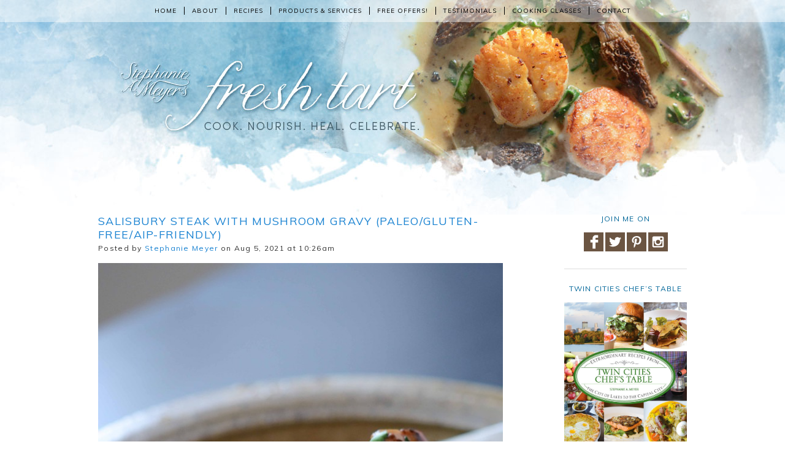

--- FILE ---
content_type: text/html; charset=UTF-8
request_url: https://freshtart.com/page/2
body_size: 12478
content:
<!DOCTYPE html>
<!--[if IE 6]>
<html id="ie6" lang="en-US">
<![endif]-->
<!--[if IE 7]>
<html id="ie7" lang="en-US">
<![endif]-->
<!--[if IE 8]>
<html id="ie8" lang="en-US">
<![endif]-->
<!--[if !(IE 6) | !(IE 7) | !(IE 8)  ]><!-->
<html lang="en-US">
<!--<![endif]-->
<head>
<meta charset="UTF-8" />
<meta name="viewport" content="width=device-width" />

<link rel="icon" href="/favicon.ico" />
<link rel="profile" href="http://gmpg.org/xfn/11" />
<link rel="pingback" href="https://freshtart.com/xmlrpc.php" />
<!--[if lt IE 9]>
<script src="https://freshtart.com/wp-content/themes/freshtart_2013/js/html5.js" type="text/javascript"></script>
<![endif]-->
<meta name='robots' content='index, follow, max-image-preview:large, max-snippet:-1, max-video-preview:-1' />

	<!-- This site is optimized with the Yoast SEO plugin v19.13 - https://yoast.com/wordpress/plugins/seo/ -->
	<title>Fresh Tart by Stephanie Meyer | Page 2 of 123 |</title>
	<link rel="canonical" href="https://freshtart.com/page/2" />
	<link rel="prev" href="https://freshtart.com/" />
	<link rel="next" href="https://freshtart.com/page/3" />
	<meta property="og:locale" content="en_US" />
	<meta property="og:type" content="website" />
	<meta property="og:title" content="Fresh Tart by Stephanie Meyer" />
	<meta property="og:url" content="https://freshtart.com/" />
	<meta property="og:site_name" content="Fresh Tart by Stephanie Meyer" />
	<script type="application/ld+json" class="yoast-schema-graph">{"@context":"https://schema.org","@graph":[{"@type":"CollectionPage","@id":"https://freshtart.com/","url":"https://freshtart.com/page/2","name":"Fresh Tart by Stephanie Meyer | Page 2 of 123 |","isPartOf":{"@id":"https://freshtart.com/#website"},"about":{"@id":"https://freshtart.com/#/schema/person/391ba8aed007e7d32c11107cfd7e397c"},"breadcrumb":{"@id":"https://freshtart.com/page/2#breadcrumb"},"inLanguage":"en-US"},{"@type":"BreadcrumbList","@id":"https://freshtart.com/page/2#breadcrumb","itemListElement":[{"@type":"ListItem","position":1,"name":"Home"}]},{"@type":"WebSite","@id":"https://freshtart.com/#website","url":"https://freshtart.com/","name":"Fresh Tart by Stephanie Meyer","description":"","publisher":{"@id":"https://freshtart.com/#/schema/person/391ba8aed007e7d32c11107cfd7e397c"},"potentialAction":[{"@type":"SearchAction","target":{"@type":"EntryPoint","urlTemplate":"https://freshtart.com/?s={search_term_string}"},"query-input":"required name=search_term_string"}],"inLanguage":"en-US"},{"@type":["Person","Organization"],"@id":"https://freshtart.com/#/schema/person/391ba8aed007e7d32c11107cfd7e397c","name":"Stephanie Meyer","image":{"@type":"ImageObject","inLanguage":"en-US","@id":"https://freshtart.com/#/schema/person/image/","url":"https://freshtart.com/wp-content/uploads/Stephanie_Meyer_2019_0024.jpg","contentUrl":"https://freshtart.com/wp-content/uploads/Stephanie_Meyer_2019_0024.jpg","width":427,"height":640,"caption":"Stephanie Meyer"},"logo":{"@id":"https://freshtart.com/#/schema/person/image/"},"sameAs":["https://www.freshtart.com/about"]}]}</script>
	<!-- / Yoast SEO plugin. -->


<link rel='dns-prefetch' href='//assets.pinterest.com' />
<link rel='dns-prefetch' href='//www.googletagmanager.com' />
<link rel='dns-prefetch' href='//pagead2.googlesyndication.com' />
<link rel="alternate" type="application/rss+xml" title="Fresh Tart by Stephanie Meyer &raquo; Feed" href="https://freshtart.com/feed" />
<link rel="alternate" type="application/rss+xml" title="Fresh Tart by Stephanie Meyer &raquo; Comments Feed" href="https://freshtart.com/comments/feed" />
<script type="text/javascript">
window._wpemojiSettings = {"baseUrl":"https:\/\/s.w.org\/images\/core\/emoji\/14.0.0\/72x72\/","ext":".png","svgUrl":"https:\/\/s.w.org\/images\/core\/emoji\/14.0.0\/svg\/","svgExt":".svg","source":{"concatemoji":"https:\/\/freshtart.com\/wp-includes\/js\/wp-emoji-release.min.js?ver=6.1.9"}};
/*! This file is auto-generated */
!function(e,a,t){var n,r,o,i=a.createElement("canvas"),p=i.getContext&&i.getContext("2d");function s(e,t){var a=String.fromCharCode,e=(p.clearRect(0,0,i.width,i.height),p.fillText(a.apply(this,e),0,0),i.toDataURL());return p.clearRect(0,0,i.width,i.height),p.fillText(a.apply(this,t),0,0),e===i.toDataURL()}function c(e){var t=a.createElement("script");t.src=e,t.defer=t.type="text/javascript",a.getElementsByTagName("head")[0].appendChild(t)}for(o=Array("flag","emoji"),t.supports={everything:!0,everythingExceptFlag:!0},r=0;r<o.length;r++)t.supports[o[r]]=function(e){if(p&&p.fillText)switch(p.textBaseline="top",p.font="600 32px Arial",e){case"flag":return s([127987,65039,8205,9895,65039],[127987,65039,8203,9895,65039])?!1:!s([55356,56826,55356,56819],[55356,56826,8203,55356,56819])&&!s([55356,57332,56128,56423,56128,56418,56128,56421,56128,56430,56128,56423,56128,56447],[55356,57332,8203,56128,56423,8203,56128,56418,8203,56128,56421,8203,56128,56430,8203,56128,56423,8203,56128,56447]);case"emoji":return!s([129777,127995,8205,129778,127999],[129777,127995,8203,129778,127999])}return!1}(o[r]),t.supports.everything=t.supports.everything&&t.supports[o[r]],"flag"!==o[r]&&(t.supports.everythingExceptFlag=t.supports.everythingExceptFlag&&t.supports[o[r]]);t.supports.everythingExceptFlag=t.supports.everythingExceptFlag&&!t.supports.flag,t.DOMReady=!1,t.readyCallback=function(){t.DOMReady=!0},t.supports.everything||(n=function(){t.readyCallback()},a.addEventListener?(a.addEventListener("DOMContentLoaded",n,!1),e.addEventListener("load",n,!1)):(e.attachEvent("onload",n),a.attachEvent("onreadystatechange",function(){"complete"===a.readyState&&t.readyCallback()})),(e=t.source||{}).concatemoji?c(e.concatemoji):e.wpemoji&&e.twemoji&&(c(e.twemoji),c(e.wpemoji)))}(window,document,window._wpemojiSettings);
</script>
<style type="text/css">
img.wp-smiley,
img.emoji {
	display: inline !important;
	border: none !important;
	box-shadow: none !important;
	height: 1em !important;
	width: 1em !important;
	margin: 0 0.07em !important;
	vertical-align: -0.1em !important;
	background: none !important;
	padding: 0 !important;
}
</style>
	<link rel='stylesheet' id='wp-block-library-css' href='https://freshtart.com/wp-includes/css/dist/block-library/style.min.css?ver=6.1.9' type='text/css' media='all' />
<link rel='stylesheet' id='convertkit-broadcasts-css' href='https://freshtart.com/wp-content/plugins/convertkit/resources/frontend/css/broadcasts.css?ver=2.4.6' type='text/css' media='all' />
<link rel='stylesheet' id='convertkit-button-css' href='https://freshtart.com/wp-content/plugins/convertkit/resources/frontend/css/button.css?ver=2.4.6' type='text/css' media='all' />
<link rel='stylesheet' id='convertkit-form-css' href='https://freshtart.com/wp-content/plugins/convertkit/resources/frontend/css/form.css?ver=2.4.6' type='text/css' media='all' />
<link rel='stylesheet' id='classic-theme-styles-css' href='https://freshtart.com/wp-includes/css/classic-themes.min.css?ver=1' type='text/css' media='all' />
<style id='global-styles-inline-css' type='text/css'>
body{--wp--preset--color--black: #000000;--wp--preset--color--cyan-bluish-gray: #abb8c3;--wp--preset--color--white: #ffffff;--wp--preset--color--pale-pink: #f78da7;--wp--preset--color--vivid-red: #cf2e2e;--wp--preset--color--luminous-vivid-orange: #ff6900;--wp--preset--color--luminous-vivid-amber: #fcb900;--wp--preset--color--light-green-cyan: #7bdcb5;--wp--preset--color--vivid-green-cyan: #00d084;--wp--preset--color--pale-cyan-blue: #8ed1fc;--wp--preset--color--vivid-cyan-blue: #0693e3;--wp--preset--color--vivid-purple: #9b51e0;--wp--preset--gradient--vivid-cyan-blue-to-vivid-purple: linear-gradient(135deg,rgba(6,147,227,1) 0%,rgb(155,81,224) 100%);--wp--preset--gradient--light-green-cyan-to-vivid-green-cyan: linear-gradient(135deg,rgb(122,220,180) 0%,rgb(0,208,130) 100%);--wp--preset--gradient--luminous-vivid-amber-to-luminous-vivid-orange: linear-gradient(135deg,rgba(252,185,0,1) 0%,rgba(255,105,0,1) 100%);--wp--preset--gradient--luminous-vivid-orange-to-vivid-red: linear-gradient(135deg,rgba(255,105,0,1) 0%,rgb(207,46,46) 100%);--wp--preset--gradient--very-light-gray-to-cyan-bluish-gray: linear-gradient(135deg,rgb(238,238,238) 0%,rgb(169,184,195) 100%);--wp--preset--gradient--cool-to-warm-spectrum: linear-gradient(135deg,rgb(74,234,220) 0%,rgb(151,120,209) 20%,rgb(207,42,186) 40%,rgb(238,44,130) 60%,rgb(251,105,98) 80%,rgb(254,248,76) 100%);--wp--preset--gradient--blush-light-purple: linear-gradient(135deg,rgb(255,206,236) 0%,rgb(152,150,240) 100%);--wp--preset--gradient--blush-bordeaux: linear-gradient(135deg,rgb(254,205,165) 0%,rgb(254,45,45) 50%,rgb(107,0,62) 100%);--wp--preset--gradient--luminous-dusk: linear-gradient(135deg,rgb(255,203,112) 0%,rgb(199,81,192) 50%,rgb(65,88,208) 100%);--wp--preset--gradient--pale-ocean: linear-gradient(135deg,rgb(255,245,203) 0%,rgb(182,227,212) 50%,rgb(51,167,181) 100%);--wp--preset--gradient--electric-grass: linear-gradient(135deg,rgb(202,248,128) 0%,rgb(113,206,126) 100%);--wp--preset--gradient--midnight: linear-gradient(135deg,rgb(2,3,129) 0%,rgb(40,116,252) 100%);--wp--preset--duotone--dark-grayscale: url('#wp-duotone-dark-grayscale');--wp--preset--duotone--grayscale: url('#wp-duotone-grayscale');--wp--preset--duotone--purple-yellow: url('#wp-duotone-purple-yellow');--wp--preset--duotone--blue-red: url('#wp-duotone-blue-red');--wp--preset--duotone--midnight: url('#wp-duotone-midnight');--wp--preset--duotone--magenta-yellow: url('#wp-duotone-magenta-yellow');--wp--preset--duotone--purple-green: url('#wp-duotone-purple-green');--wp--preset--duotone--blue-orange: url('#wp-duotone-blue-orange');--wp--preset--font-size--small: 13px;--wp--preset--font-size--medium: 20px;--wp--preset--font-size--large: 36px;--wp--preset--font-size--x-large: 42px;--wp--preset--spacing--20: 0.44rem;--wp--preset--spacing--30: 0.67rem;--wp--preset--spacing--40: 1rem;--wp--preset--spacing--50: 1.5rem;--wp--preset--spacing--60: 2.25rem;--wp--preset--spacing--70: 3.38rem;--wp--preset--spacing--80: 5.06rem;}:where(.is-layout-flex){gap: 0.5em;}body .is-layout-flow > .alignleft{float: left;margin-inline-start: 0;margin-inline-end: 2em;}body .is-layout-flow > .alignright{float: right;margin-inline-start: 2em;margin-inline-end: 0;}body .is-layout-flow > .aligncenter{margin-left: auto !important;margin-right: auto !important;}body .is-layout-constrained > .alignleft{float: left;margin-inline-start: 0;margin-inline-end: 2em;}body .is-layout-constrained > .alignright{float: right;margin-inline-start: 2em;margin-inline-end: 0;}body .is-layout-constrained > .aligncenter{margin-left: auto !important;margin-right: auto !important;}body .is-layout-constrained > :where(:not(.alignleft):not(.alignright):not(.alignfull)){max-width: var(--wp--style--global--content-size);margin-left: auto !important;margin-right: auto !important;}body .is-layout-constrained > .alignwide{max-width: var(--wp--style--global--wide-size);}body .is-layout-flex{display: flex;}body .is-layout-flex{flex-wrap: wrap;align-items: center;}body .is-layout-flex > *{margin: 0;}:where(.wp-block-columns.is-layout-flex){gap: 2em;}.has-black-color{color: var(--wp--preset--color--black) !important;}.has-cyan-bluish-gray-color{color: var(--wp--preset--color--cyan-bluish-gray) !important;}.has-white-color{color: var(--wp--preset--color--white) !important;}.has-pale-pink-color{color: var(--wp--preset--color--pale-pink) !important;}.has-vivid-red-color{color: var(--wp--preset--color--vivid-red) !important;}.has-luminous-vivid-orange-color{color: var(--wp--preset--color--luminous-vivid-orange) !important;}.has-luminous-vivid-amber-color{color: var(--wp--preset--color--luminous-vivid-amber) !important;}.has-light-green-cyan-color{color: var(--wp--preset--color--light-green-cyan) !important;}.has-vivid-green-cyan-color{color: var(--wp--preset--color--vivid-green-cyan) !important;}.has-pale-cyan-blue-color{color: var(--wp--preset--color--pale-cyan-blue) !important;}.has-vivid-cyan-blue-color{color: var(--wp--preset--color--vivid-cyan-blue) !important;}.has-vivid-purple-color{color: var(--wp--preset--color--vivid-purple) !important;}.has-black-background-color{background-color: var(--wp--preset--color--black) !important;}.has-cyan-bluish-gray-background-color{background-color: var(--wp--preset--color--cyan-bluish-gray) !important;}.has-white-background-color{background-color: var(--wp--preset--color--white) !important;}.has-pale-pink-background-color{background-color: var(--wp--preset--color--pale-pink) !important;}.has-vivid-red-background-color{background-color: var(--wp--preset--color--vivid-red) !important;}.has-luminous-vivid-orange-background-color{background-color: var(--wp--preset--color--luminous-vivid-orange) !important;}.has-luminous-vivid-amber-background-color{background-color: var(--wp--preset--color--luminous-vivid-amber) !important;}.has-light-green-cyan-background-color{background-color: var(--wp--preset--color--light-green-cyan) !important;}.has-vivid-green-cyan-background-color{background-color: var(--wp--preset--color--vivid-green-cyan) !important;}.has-pale-cyan-blue-background-color{background-color: var(--wp--preset--color--pale-cyan-blue) !important;}.has-vivid-cyan-blue-background-color{background-color: var(--wp--preset--color--vivid-cyan-blue) !important;}.has-vivid-purple-background-color{background-color: var(--wp--preset--color--vivid-purple) !important;}.has-black-border-color{border-color: var(--wp--preset--color--black) !important;}.has-cyan-bluish-gray-border-color{border-color: var(--wp--preset--color--cyan-bluish-gray) !important;}.has-white-border-color{border-color: var(--wp--preset--color--white) !important;}.has-pale-pink-border-color{border-color: var(--wp--preset--color--pale-pink) !important;}.has-vivid-red-border-color{border-color: var(--wp--preset--color--vivid-red) !important;}.has-luminous-vivid-orange-border-color{border-color: var(--wp--preset--color--luminous-vivid-orange) !important;}.has-luminous-vivid-amber-border-color{border-color: var(--wp--preset--color--luminous-vivid-amber) !important;}.has-light-green-cyan-border-color{border-color: var(--wp--preset--color--light-green-cyan) !important;}.has-vivid-green-cyan-border-color{border-color: var(--wp--preset--color--vivid-green-cyan) !important;}.has-pale-cyan-blue-border-color{border-color: var(--wp--preset--color--pale-cyan-blue) !important;}.has-vivid-cyan-blue-border-color{border-color: var(--wp--preset--color--vivid-cyan-blue) !important;}.has-vivid-purple-border-color{border-color: var(--wp--preset--color--vivid-purple) !important;}.has-vivid-cyan-blue-to-vivid-purple-gradient-background{background: var(--wp--preset--gradient--vivid-cyan-blue-to-vivid-purple) !important;}.has-light-green-cyan-to-vivid-green-cyan-gradient-background{background: var(--wp--preset--gradient--light-green-cyan-to-vivid-green-cyan) !important;}.has-luminous-vivid-amber-to-luminous-vivid-orange-gradient-background{background: var(--wp--preset--gradient--luminous-vivid-amber-to-luminous-vivid-orange) !important;}.has-luminous-vivid-orange-to-vivid-red-gradient-background{background: var(--wp--preset--gradient--luminous-vivid-orange-to-vivid-red) !important;}.has-very-light-gray-to-cyan-bluish-gray-gradient-background{background: var(--wp--preset--gradient--very-light-gray-to-cyan-bluish-gray) !important;}.has-cool-to-warm-spectrum-gradient-background{background: var(--wp--preset--gradient--cool-to-warm-spectrum) !important;}.has-blush-light-purple-gradient-background{background: var(--wp--preset--gradient--blush-light-purple) !important;}.has-blush-bordeaux-gradient-background{background: var(--wp--preset--gradient--blush-bordeaux) !important;}.has-luminous-dusk-gradient-background{background: var(--wp--preset--gradient--luminous-dusk) !important;}.has-pale-ocean-gradient-background{background: var(--wp--preset--gradient--pale-ocean) !important;}.has-electric-grass-gradient-background{background: var(--wp--preset--gradient--electric-grass) !important;}.has-midnight-gradient-background{background: var(--wp--preset--gradient--midnight) !important;}.has-small-font-size{font-size: var(--wp--preset--font-size--small) !important;}.has-medium-font-size{font-size: var(--wp--preset--font-size--medium) !important;}.has-large-font-size{font-size: var(--wp--preset--font-size--large) !important;}.has-x-large-font-size{font-size: var(--wp--preset--font-size--x-large) !important;}
.wp-block-navigation a:where(:not(.wp-element-button)){color: inherit;}
:where(.wp-block-columns.is-layout-flex){gap: 2em;}
.wp-block-pullquote{font-size: 1.5em;line-height: 1.6;}
</style>
<link rel='stylesheet' id='cptch_stylesheet-css' href='https://freshtart.com/wp-content/plugins/captcha/css/front_end_style.css?ver=4.2.9' type='text/css' media='all' />
<link rel='stylesheet' id='dashicons-css' href='https://freshtart.com/wp-includes/css/dashicons.min.css?ver=6.1.9' type='text/css' media='all' />
<link rel='stylesheet' id='cptch_desktop_style-css' href='https://freshtart.com/wp-content/plugins/captcha/css/desktop_style.css?ver=4.2.9' type='text/css' media='all' />
<link rel='stylesheet' id='google-fonts-css' href='https://fonts.googleapis.com/css?family=Muli&#038;ver=6.1.9' type='text/css' media='all' />
<link rel='stylesheet' id='n9m-style-css' href='https://freshtart.com/wp-content/themes/freshtart_2013/style.css?ver=6.1.9' type='text/css' media='all' />
<link rel='stylesheet' id='n9m-style-print-css' href='https://freshtart.com/wp-content/themes/freshtart_2013/print.css?ver=6.1.9' type='text/css' media='print' />
<script type='text/javascript' src='https://freshtart.com/wp-includes/js/jquery/jquery.min.js?ver=3.6.1' id='jquery-core-js'></script>
<script type='text/javascript' src='https://freshtart.com/wp-includes/js/jquery/jquery-migrate.min.js?ver=3.3.2' id='jquery-migrate-js'></script>
<script type='text/javascript' src='//assets.pinterest.com/js/pinit.js?ver=6.1.9' id='pinterest-js'></script>
<script type='text/javascript' src='https://freshtart.com/wp-content/themes/freshtart_2013/js/scripts.js?ver=6.1.9' id='n9m-scripts-js'></script>

<!-- Google tag (gtag.js) snippet added by Site Kit -->
<!-- Google Analytics snippet added by Site Kit -->
<script type='text/javascript' src='https://www.googletagmanager.com/gtag/js?id=GT-TXX6LLZ' id='google_gtagjs-js' async></script>
<script type='text/javascript' id='google_gtagjs-js-after'>
window.dataLayer = window.dataLayer || [];function gtag(){dataLayer.push(arguments);}
gtag("set","linker",{"domains":["freshtart.com"]});
gtag("js", new Date());
gtag("set", "developer_id.dZTNiMT", true);
gtag("config", "GT-TXX6LLZ");
</script>
<link rel="https://api.w.org/" href="https://freshtart.com/wp-json/" /><link rel="EditURI" type="application/rsd+xml" title="RSD" href="https://freshtart.com/xmlrpc.php?rsd" />
<link rel="wlwmanifest" type="application/wlwmanifest+xml" href="https://freshtart.com/wp-includes/wlwmanifest.xml" />
<meta name="generator" content="WordPress 6.1.9" />
<meta name="generator" content="Site Kit by Google 1.170.0" />
<!-- Google AdSense meta tags added by Site Kit -->
<meta name="google-adsense-platform-account" content="ca-host-pub-2644536267352236">
<meta name="google-adsense-platform-domain" content="sitekit.withgoogle.com">
<!-- End Google AdSense meta tags added by Site Kit -->
<style type="text/css" id="custom-background-css">
body.custom-background { background-image: url("https://freshtart.com/wp-content/uploads/2014/07/headerscallops.jpg"); background-position: center top; background-size: auto; background-repeat: no-repeat; background-attachment: scroll; }
</style>
	
<!-- Google AdSense snippet added by Site Kit -->
<script async="async" src="https://pagead2.googlesyndication.com/pagead/js/adsbygoogle.js?client=ca-pub-2329594999753517&amp;host=ca-host-pub-2644536267352236" crossorigin="anonymous" type="text/javascript"></script>

<!-- End Google AdSense snippet added by Site Kit -->
		<style type="text/css" id="wp-custom-css">
			/*
You can add your own CSS here.

Click the help icon above to learn more.
*/

.imgctr {
margin-left: auto;
margin-right: auto;
display: block;
}		</style>
		</head>
<body class="home blog paged custom-background paged-2" name="top" id="top">
<div id="fb-root"></div>
<script>(function(d, s, id) {
  var js, fjs = d.getElementsByTagName(s)[0];
  if (d.getElementById(id)) return;
  js = d.createElement(s); js.id = id;
  js.src = "//connect.facebook.net/en_US/all.js#xfbml=1&appId=256434329274";
  fjs.parentNode.insertBefore(js, fjs);
}(document, 'script', 'facebook-jssdk'));</script>
<div class="clearfix" id="topnav-wrapper">
	<div class="wrapper">
    		<div class="clearfix" id="topnav">
			<span id="topnav-toggle"><a href="#" id="topnav-toggle-a">Menu &#8801;</a></span>
        		<div class="menu-top-menu-container"><ul id="menu-top-menu" class="menu"><li id="menu-item-6" class="menu-item menu-item-type-custom menu-item-object-custom current-menu-item menu-item-home menu-item-6"><a href="https://freshtart.com/">Home</a></li>
<li id="menu-item-7" class="menu-item menu-item-type-post_type menu-item-object-page menu-item-7"><a href="https://freshtart.com/about">About</a></li>
<li id="menu-item-30512524" class="menu-item menu-item-type-post_type menu-item-object-page menu-item-30512524"><a href="https://freshtart.com/recipes">Recipes</a></li>
<li id="menu-item-55" class="menu-item menu-item-type-custom menu-item-object-custom menu-item-55"><a target="_blank" rel="noopener" href="https://freshtart.com/info">Products &#038; Services</a></li>
<li id="menu-item-56" class="menu-item menu-item-type-custom menu-item-object-custom menu-item-56"><a target="_blank" rel="noopener" href="https://freshtart.com/services">Free Offers!</a></li>
<li id="menu-item-59" class="menu-item menu-item-type-custom menu-item-object-custom menu-item-59"><a target="_blank" rel="noopener" href="https://projectvibrancymeals.com/affiliate">Testimonials</a></li>
<li id="menu-item-58" class="menu-item menu-item-type-custom menu-item-object-custom menu-item-58"><a target="_blank" rel="noopener" href="https://freshtart.com/cooking-classes">Cooking Classes</a></li>
<li id="menu-item-30510343" class="menu-item menu-item-type-post_type menu-item-object-page menu-item-30510343"><a href="https://freshtart.com/contact">Contact</a></li>
</ul></div>    		</div>
	</div>
</div>
<div class="wrapper">
    <div class="clearfix" id="header-tag"><h2></h2></div>
    <div class="clearfix" id="main">    <div id="page-left">
                            <div class="post content">
                <h1 class="post-title"><a href="https://freshtart.com/blog/salisbury-steak-with-mushroom-gravy/30509448" title="Salisbury Steak with Mushroom Gravy (Paleo/Gluten-Free/AIP-Friendly)">Salisbury Steak with Mushroom Gravy (Paleo/Gluten-Free/AIP-Friendly)</a></h1>
                <div class="archive-meta-header">Posted by <a href="https://freshtart.com" title="Stephanie Meyer">Stephanie Meyer</a> on Aug 5, 2021 at 10:26am</div>
									<a href="https://freshtart.com/blog/salisbury-steak-with-mushroom-gravy/30509448"><img width="678" height="1024" src="https://freshtart.com/wp-content/uploads/2013/11/salisburysteakVstraighton-678x1024.jpg" class="attachment-large size-large wp-post-image" alt="" decoding="async" srcset="https://freshtart.com/wp-content/uploads/2013/11/salisburysteakVstraighton-678x1024.jpg 678w, https://freshtart.com/wp-content/uploads/2013/11/salisburysteakVstraighton-198x300.jpg 198w" sizes="(max-width: 678px) 100vw, 678px" /></a>
				                <p>You know the blank you draw at mealtimes, wondering WTH to eat? It happens to all of us. The most-proven, most-beneficial path I can offer is to start with protein and let the rest fall into place. Why protein? Because we need adequate protein for survival (to repair and generate new cells, keep skin youthful&#8230;</p>
<p><a class="read-more" href="https://freshtart.com/blog/salisbury-steak-with-mushroom-gravy/30509448">Continue reading &raquo;</a></p>
				                <div class="archive-meta-footer">
                    Tagged with: <a href="https://freshtart.com/tag/beef" rel="tag">beef</a>, <a href="https://freshtart.com/tag/bone-broth" rel="tag">bone broth</a>, <a href="https://freshtart.com/tag/comfort" rel="tag">comfort</a>, <a href="https://freshtart.com/tag/deep-nutrition" rel="tag">deep nutrition</a>, <a href="https://freshtart.com/tag/entreesmain-dishes" rel="tag">entrees/main dishes</a>, <a href="https://freshtart.com/tag/meats" rel="tag">meats</a>, <a href="https://freshtart.com/tag/mushrooms" rel="tag">mushrooms</a>, <a href="https://freshtart.com/tag/nut-free" rel="tag">nut-free</a>, <a href="https://freshtart.com/tag/one-pan" rel="tag">one-pan</a>, <a href="https://freshtart.com/tag/xcel-energy" rel="tag">Xcel Energy</a>, <a href="https://freshtart.com/tag/xelab" rel="tag">XElab</a><br />					<a href="https://freshtart.com/blog/salisbury-steak-with-mushroom-gravy/30509448#comments"><fb:comments-count href=https://freshtart.com/blog/salisbury-steak-with-mushroom-gravy/30509448></fb:comments-count> Comments</a>                </div>
            </div>
                    <div class="post content">
                <h1 class="post-title"><a href="https://freshtart.com/blog/easy-gluten-free-pizza-indoor-outdoor-ovens/30514617" title="Easy Gluten-Free Pizza for Indoor or Outdoor Ovens">Easy Gluten-Free Pizza for Indoor or Outdoor Ovens</a></h1>
                <div class="archive-meta-header">Posted by <a href="https://freshtart.com" title="Stephanie Meyer">Stephanie Meyer</a> on Aug 2, 2021 at 6:49pm</div>
									<a href="https://freshtart.com/blog/easy-gluten-free-pizza-indoor-outdoor-ovens/30514617"><img width="768" height="1024" src="https://freshtart.com/wp-content/uploads/Pizza-11-1-768x1024.jpg" class="attachment-large size-large wp-post-image" alt="" decoding="async" loading="lazy" srcset="https://freshtart.com/wp-content/uploads/Pizza-11-1-768x1024.jpg 768w, https://freshtart.com/wp-content/uploads/Pizza-11-1-375x500.jpg 375w, https://freshtart.com/wp-content/uploads/Pizza-11-1-640x853.jpg 640w, https://freshtart.com/wp-content/uploads/Pizza-11-1-e1627763552687.jpg 700w" sizes="(max-width: 768px) 100vw, 768px" /></a>
				                <p>We are a thin crust pizza family which has made it pretty easy for me to keep everyone happy with gluten-free pizzas. Especially since 1) I spent this fall and winter playing with a fast, fool-proof pizza crust, and 2) we got a small pizza oven in anticipation of a deck expansion and hard-wired propane&#8230;</p>
<p><a class="read-more" href="https://freshtart.com/blog/easy-gluten-free-pizza-indoor-outdoor-ovens/30514617">Continue reading &raquo;</a></p>
				                <div class="archive-meta-footer">
                    Tagged with: <a href="https://freshtart.com/tag/appetizers" rel="tag">appetizers</a>, <a href="https://freshtart.com/tag/egg-free" rel="tag">egg-free</a>, <a href="https://freshtart.com/tag/entertainingholidays" rel="tag">entertaining/holidays</a>, <a href="https://freshtart.com/tag/entreesmain-dishes" rel="tag">entrees/main dishes</a>, <a href="https://freshtart.com/tag/gluten-free" rel="tag">gluten-free</a>, <a href="https://freshtart.com/tag/meatless" rel="tag">meatless</a>, <a href="https://freshtart.com/tag/vegetarian" rel="tag">vegetarian</a><br />					<a href="https://freshtart.com/blog/easy-gluten-free-pizza-indoor-outdoor-ovens/30514617#comments"><fb:comments-count href=https://freshtart.com/blog/easy-gluten-free-pizza-indoor-outdoor-ovens/30514617></fb:comments-count> Comments</a>                </div>
            </div>
                    <div class="post content">
                <h1 class="post-title"><a href="https://freshtart.com/blog/blueberry-kuchen-kingsfield-market-berry-bake-off-critics-choice-winner/30511786" title="Blueberry Kuchen &#8211; Kingsfield Market Berry Bake-Off Critics&#8217; Choice Winner!">Blueberry Kuchen &#8211; Kingsfield Market Berry Bake-Off Critics&#8217; Choice Winner!</a></h1>
                <div class="archive-meta-header">Posted by <a href="https://freshtart.com" title="Stephanie Meyer">Stephanie Meyer</a> on Jul 25, 2021 at 7:59pm</div>
									<a href="https://freshtart.com/blog/blueberry-kuchen-kingsfield-market-berry-bake-off-critics-choice-winner/30511786"><img width="762" height="1024" src="https://freshtart.com/wp-content/uploads/Blueberry-Kuchen-2-762x1024.jpg" class="attachment-large size-large wp-post-image" alt="" decoding="async" loading="lazy" srcset="https://freshtart.com/wp-content/uploads/Blueberry-Kuchen-2-762x1024.jpg 762w, https://freshtart.com/wp-content/uploads/Blueberry-Kuchen-2-372x500.jpg 372w, https://freshtart.com/wp-content/uploads/Blueberry-Kuchen-2-768x1032.jpg 768w, https://freshtart.com/wp-content/uploads/Blueberry-Kuchen-2-640x860.jpg 640w, https://freshtart.com/wp-content/uploads/Blueberry-Kuchen-2-e1627323152775.jpg 700w" sizes="(max-width: 762px) 100vw, 762px" /></a>
				                <p>I&#8217;m pulling this recipe up from the archives because it&#8217;s so incredibly easy and delicious. I&#8217;ve made it multiple times over the last 11 years (11 years!) and no matter who I serve it to, they ask for the recipe. This past week, I made it using Bob&#8217;s Red Mill 1-to-1 all-purpose, gluten-free flour. I&#8230;</p>
<p><a class="read-more" href="https://freshtart.com/blog/blueberry-kuchen-kingsfield-market-berry-bake-off-critics-choice-winner/30511786">Continue reading &raquo;</a></p>
				                <div class="archive-meta-footer">
                    Tagged with: <a href="https://freshtart.com/tag/desserts" rel="tag">desserts</a>, <a href="https://freshtart.com/tag/egg-free" rel="tag">egg-free</a>, <a href="https://freshtart.com/tag/fruits" rel="tag">fruits</a>, <a href="https://freshtart.com/tag/nut-free" rel="tag">nut-free</a><br />					<a href="https://freshtart.com/blog/blueberry-kuchen-kingsfield-market-berry-bake-off-critics-choice-winner/30511786#comments"><fb:comments-count href=https://freshtart.com/blog/blueberry-kuchen-kingsfield-market-berry-bake-off-critics-choice-winner/30511786></fb:comments-count> Comments</a>                </div>
            </div>
                    <div class="post content">
                <h1 class="post-title"><a href="https://freshtart.com/blog/beef-stew-zoe/30514577" title="Beef Stew for Zoë">Beef Stew for Zoë</a></h1>
                <div class="archive-meta-header">Posted by <a href="https://freshtart.com" title="Stephanie Meyer">Stephanie Meyer</a> on Jul 21, 2021 at 7:45pm</div>
									<a href="https://freshtart.com/blog/beef-stew-zoe/30514577"><img width="1024" height="678" src="https://freshtart.com/wp-content/uploads/zoe-beef-stew-birdseye-horiz-1-1024x678.jpg" class="attachment-large size-large wp-post-image" alt="" decoding="async" loading="lazy" srcset="https://freshtart.com/wp-content/uploads/zoe-beef-stew-birdseye-horiz-1-1024x678.jpg 1024w, https://freshtart.com/wp-content/uploads/zoe-beef-stew-birdseye-horiz-1-500x331.jpg 500w, https://freshtart.com/wp-content/uploads/zoe-beef-stew-birdseye-horiz-1-768x509.jpg 768w, https://freshtart.com/wp-content/uploads/zoe-beef-stew-birdseye-horiz-1-640x424.jpg 640w, https://freshtart.com/wp-content/uploads/zoe-beef-stew-birdseye-horiz-1-e1626906184883.jpg 1057w" sizes="(max-width: 1024px) 100vw, 1024px" /></a>
				                <p>Last spring and fall I had the honor of being a part of the filming of my dear friend Zoë Francois’ baking show, Zoë Bakes, which just debuted on the brand new Magnolia Network on Discovery Plus! At the time, I was still living upstairs in the ballroom apartment (aka The Treehouse) of Zoë and her husband Graham&#8217;s beautiful home. (Zoë and&#8230;</p>
<p><a class="read-more" href="https://freshtart.com/blog/beef-stew-zoe/30514577">Continue reading &raquo;</a></p>
				                <div class="archive-meta-footer">
                    					<a href="https://freshtart.com/blog/beef-stew-zoe/30514577#comments"><fb:comments-count href=https://freshtart.com/blog/beef-stew-zoe/30514577></fb:comments-count> Comments</a>                </div>
            </div>
                    <div class="post content">
                <h1 class="post-title"><a href="https://freshtart.com/blog/spring-macro-reset-2021/30514545" title="Tired of Being Hungry All the Time?">Tired of Being Hungry All the Time?</a></h1>
                <div class="archive-meta-header">Posted by <a href="https://freshtart.com" title="Stephanie Meyer">Stephanie Meyer</a> on Jul 20, 2021 at 4:42pm</div>
									<a href="https://freshtart.com/blog/spring-macro-reset-2021/30514545"><img width="1024" height="1024" src="https://freshtart.com/wp-content/uploads/Photo-Apr-27-2-26-01-PM-1024x1024.jpg" class="attachment-large size-large wp-post-image" alt="" decoding="async" loading="lazy" srcset="https://freshtart.com/wp-content/uploads/Photo-Apr-27-2-26-01-PM-1024x1024.jpg 1024w, https://freshtart.com/wp-content/uploads/Photo-Apr-27-2-26-01-PM-150x150.jpg 150w, https://freshtart.com/wp-content/uploads/Photo-Apr-27-2-26-01-PM-500x500.jpg 500w, https://freshtart.com/wp-content/uploads/Photo-Apr-27-2-26-01-PM-768x768.jpg 768w, https://freshtart.com/wp-content/uploads/Photo-Apr-27-2-26-01-PM-640x640.jpg 640w, https://freshtart.com/wp-content/uploads/Photo-Apr-27-2-26-01-PM-e1588023421174.jpg 700w" sizes="(max-width: 1024px) 100vw, 1024px" /></a>
				                <p>I personally hate being hungry all the time. I find it tiring and annoying. Appetite is a tricky beast, with many inputs, from setting to mood to hormones to stress to the actual food itself. There&#8217;s no question that food has been an easy comfort since the pandemic began, but now that the stress is&#8230;</p>
<p><a class="read-more" href="https://freshtart.com/blog/spring-macro-reset-2021/30514545">Continue reading &raquo;</a></p>
				                <div class="archive-meta-footer">
                    					<a href="https://freshtart.com/blog/spring-macro-reset-2021/30514545#comments"><fb:comments-count href=https://freshtart.com/blog/spring-macro-reset-2021/30514545></fb:comments-count> Comments</a>                </div>
            </div>
                    <div class="post content">
                <h1 class="post-title"><a href="https://freshtart.com/blog/holiday-gift-guide-2020/30514515" title="Holiday Gift Guide 2020">Holiday Gift Guide 2020</a></h1>
                <div class="archive-meta-header">Posted by <a href="https://freshtart.com" title="Stephanie Meyer">Stephanie Meyer</a> on Dec 16, 2020 at 4:12pm</div>
									<a href="https://freshtart.com/blog/holiday-gift-guide-2020/30514515"><img width="1024" height="683" src="https://freshtart.com/wp-content/uploads/mn_pure_clear_ice_0100-1024x683.jpg" class="attachment-large size-large wp-post-image" alt="" decoding="async" loading="lazy" srcset="https://freshtart.com/wp-content/uploads/mn_pure_clear_ice_0100-1024x683.jpg 1024w, https://freshtart.com/wp-content/uploads/mn_pure_clear_ice_0100-500x333.jpg 500w, https://freshtart.com/wp-content/uploads/mn_pure_clear_ice_0100-768x512.jpg 768w, https://freshtart.com/wp-content/uploads/mn_pure_clear_ice_0100-640x427.jpg 640w, https://freshtart.com/wp-content/uploads/mn_pure_clear_ice_0100-e1608155330755.jpg 1050w" sizes="(max-width: 1024px) 100vw, 1024px" /></a>
				                <p>Photo by The Restaurant Project ® Happy Holidays and welcome to a pretty damn rad gift guide. I had a great time pulling this together for you. My goal is to share healthy, fun, and unique gift ideas because right about now, we need all three of those things. Let&#8217;s dive right in! Give the&#8230;</p>
<p><a class="read-more" href="https://freshtart.com/blog/holiday-gift-guide-2020/30514515">Continue reading &raquo;</a></p>
				                <div class="archive-meta-footer">
                    					<a href="https://freshtart.com/blog/holiday-gift-guide-2020/30514515#comments"><fb:comments-count href=https://freshtart.com/blog/holiday-gift-guide-2020/30514515></fb:comments-count> Comments</a>                </div>
            </div>
                    <div class="post content">
                <h1 class="post-title"><a href="https://freshtart.com/blog/fish-tacos-roasted-pineapple-paleo/30514488" title="Fish Tacos with Roasted Pineapple (Paleo)">Fish Tacos with Roasted Pineapple (Paleo)</a></h1>
                <div class="archive-meta-header">Posted by <a href="https://freshtart.com" title="Stephanie Meyer">Stephanie Meyer</a> on Apr 27, 2020 at 5:07pm</div>
									<a href="https://freshtart.com/blog/fish-tacos-roasted-pineapple-paleo/30514488"><img width="827" height="1024" src="https://freshtart.com/wp-content/uploads/Fresh-tart-3-827x1024.jpg" class="attachment-large size-large wp-post-image" alt="" decoding="async" loading="lazy" srcset="https://freshtart.com/wp-content/uploads/Fresh-tart-3-827x1024.jpg 827w, https://freshtart.com/wp-content/uploads/Fresh-tart-3-404x500.jpg 404w, https://freshtart.com/wp-content/uploads/Fresh-tart-3-768x951.jpg 768w, https://freshtart.com/wp-content/uploads/Fresh-tart-3-640x793.jpg 640w, https://freshtart.com/wp-content/uploads/Fresh-tart-3-e1588016255197.jpg 700w" sizes="(max-width: 827px) 100vw, 827px" /></a>
				                <p>Photograph courtesy of Brenda Score of A Farm Girl&#8217;s Dabbles I hope this post finds you healthy and well. How goes the quarantine cooking? We&#8217;re several weeks in now, so I suspect that the novelty of staying in every night has worn off. I suspect also &#8211; from what I&#8217;m reading on Instagram and Facebook &#8211;&#8230;</p>
<p><a class="read-more" href="https://freshtart.com/blog/fish-tacos-roasted-pineapple-paleo/30514488">Continue reading &raquo;</a></p>
				                <div class="archive-meta-footer">
                    Tagged with: <a href="https://freshtart.com/tag/dairy-free" rel="tag">dairy-free</a>, <a href="https://freshtart.com/tag/egg-free" rel="tag">egg-free</a>, <a href="https://freshtart.com/tag/entreesmain-dishes" rel="tag">entrees/main dishes</a>, <a href="https://freshtart.com/tag/fishseafood" rel="tag">fish/seafood</a>, <a href="https://freshtart.com/tag/gluten-free" rel="tag">gluten-free</a>, <a href="https://freshtart.com/tag/grain-free" rel="tag">grain-free</a>, <a href="https://freshtart.com/tag/paleo" rel="tag">paleo</a>, <a href="https://freshtart.com/tag/primal" rel="tag">primal</a>, <a href="https://freshtart.com/tag/the-30-minute-paleo-cookbook" rel="tag">The 30-Minute Paleo Cookbook</a><br />					<a href="https://freshtart.com/blog/fish-tacos-roasted-pineapple-paleo/30514488#comments"><fb:comments-count href=https://freshtart.com/blog/fish-tacos-roasted-pineapple-paleo/30514488></fb:comments-count> Comments</a>                </div>
            </div>
                    <div class="post content">
                <h1 class="post-title"><a href="https://freshtart.com/blog/salmon-cakes-rutabaga-chips-paleoaipwhole30/30514474" title="Salmon Cakes with Rutabaga Chips (Paleo/AIP/Whole30)">Salmon Cakes with Rutabaga Chips (Paleo/AIP/Whole30)</a></h1>
                <div class="archive-meta-header">Posted by <a href="https://freshtart.com" title="Stephanie Meyer">Stephanie Meyer</a> on Mar 26, 2020 at 9:08pm</div>
									<a href="https://freshtart.com/blog/salmon-cakes-rutabaga-chips-paleoaipwhole30/30514474"><img width="768" height="1024" src="https://freshtart.com/wp-content/uploads/salmon-burger-768x1024.jpg" class="attachment-large size-large wp-post-image" alt="" decoding="async" loading="lazy" srcset="https://freshtart.com/wp-content/uploads/salmon-burger-768x1024.jpg 768w, https://freshtart.com/wp-content/uploads/salmon-burger-375x500.jpg 375w, https://freshtart.com/wp-content/uploads/salmon-burger-640x853.jpg 640w, https://freshtart.com/wp-content/uploads/salmon-burger-e1585164574240.jpg 700w" sizes="(max-width: 768px) 100vw, 768px" /></a>
				                <p>How are you? I don&#8217;t normally start a blog post that way, but these are strange times indeed. Here in Minnesota, our governor has just ordered stay-at-home to give our healthcare system a chance to gear up for Covid-19 hospitalizations. As of this writing, I&#8217;ve already been distancing myself for two weeks (so far, so healthy)&#8230;</p>
<p><a class="read-more" href="https://freshtart.com/blog/salmon-cakes-rutabaga-chips-paleoaipwhole30/30514474">Continue reading &raquo;</a></p>
				                <div class="archive-meta-footer">
                    Tagged with: <a href="https://freshtart.com/tag/aip" rel="tag">AIP</a>, <a href="https://freshtart.com/tag/autoimmune-protocol" rel="tag">autoimmune protocol</a>, <a href="https://freshtart.com/tag/dairy-free" rel="tag">dairy-free</a>, <a href="https://freshtart.com/tag/egg-free" rel="tag">egg-free</a>, <a href="https://freshtart.com/tag/entreesmain-dishes" rel="tag">entrees/main dishes</a>, <a href="https://freshtart.com/tag/fishseafood" rel="tag">fish/seafood</a>, <a href="https://freshtart.com/tag/gluten-free" rel="tag">gluten-free</a>, <a href="https://freshtart.com/tag/grain-free" rel="tag">grain-free</a>, <a href="https://freshtart.com/tag/nut-free" rel="tag">nut-free</a>, <a href="https://freshtart.com/tag/paleo" rel="tag">paleo</a>, <a href="https://freshtart.com/tag/primal" rel="tag">primal</a>, <a href="https://freshtart.com/tag/whole30" rel="tag">whole30</a><br />					<a href="https://freshtart.com/blog/salmon-cakes-rutabaga-chips-paleoaipwhole30/30514474#comments"><fb:comments-count href=https://freshtart.com/blog/salmon-cakes-rutabaga-chips-paleoaipwhole30/30514474></fb:comments-count> Comments</a>                </div>
            </div>
                    <div class="post content">
                <h1 class="post-title"><a href="https://freshtart.com/blog/stocking-paleo-essentials/30514453" title="Stocking Up On Paleo Essentials (Paleo, AIP, Whole30)">Stocking Up On Paleo Essentials (Paleo, AIP, Whole30)</a></h1>
                <div class="archive-meta-header">Posted by <a href="https://freshtart.com" title="Stephanie Meyer">Stephanie Meyer</a> on Mar 12, 2020 at 2:19pm</div>
									<a href="https://freshtart.com/blog/stocking-paleo-essentials/30514453"><img width="1024" height="678" src="https://freshtart.com/wp-content/uploads/2013/11/chickenbroth-1024x678.jpg" class="attachment-large size-large wp-post-image" alt="" decoding="async" loading="lazy" srcset="https://freshtart.com/wp-content/uploads/2013/11/chickenbroth-1024x678.jpg 1024w, https://freshtart.com/wp-content/uploads/2013/11/chickenbroth-300x198.jpg 300w" sizes="(max-width: 1024px) 100vw, 1024px" /></a>
				                <p>If you&#8217;re planning ahead and anticipating the possibility of spending several days at home due to COVID-19, but can&#8217;t (or don&#8217;t want to) stock up on beans and rice, frozen pizzas, and chips/crackers to see you through, I&#8217;ve put together a list of paleo/real food essentials for you to consider. I&#8217;m not adding photos (other than&#8230;</p>
<p><a class="read-more" href="https://freshtart.com/blog/stocking-paleo-essentials/30514453">Continue reading &raquo;</a></p>
				                <div class="archive-meta-footer">
                    Tagged with: <a href="https://freshtart.com/tag/aip" rel="tag">AIP</a>, <a href="https://freshtart.com/tag/autoimmune-protocol" rel="tag">autoimmune protocol</a>, <a href="https://freshtart.com/tag/coronavirus" rel="tag">coronavirus</a>, <a href="https://freshtart.com/tag/covid-19" rel="tag">covid-19</a>, <a href="https://freshtart.com/tag/paleo" rel="tag">paleo</a>, <a href="https://freshtart.com/tag/primal" rel="tag">primal</a>, <a href="https://freshtart.com/tag/whole30" rel="tag">whole30</a><br />					<a href="https://freshtart.com/blog/stocking-paleo-essentials/30514453#comments"><fb:comments-count href=https://freshtart.com/blog/stocking-paleo-essentials/30514453></fb:comments-count> Comments</a>                </div>
            </div>
                    <div class="post content">
                <h1 class="post-title"><a href="https://freshtart.com/blog/chicken-sheet-pan-vegetables-balsamic-glaze-paleo-aip-whole30-boosting-immunity/30514443" title="Chicken Sheet Pan with Vegetables &#038; Balsamic Glaze (Paleo, AIP, Whole30) and Boosting Immunity">Chicken Sheet Pan with Vegetables &#038; Balsamic Glaze (Paleo, AIP, Whole30) and Boosting Immunity</a></h1>
                <div class="archive-meta-header">Posted by <a href="https://freshtart.com" title="Stephanie Meyer">Stephanie Meyer</a> on Mar 9, 2020 at 2:00pm</div>
									<a href="https://freshtart.com/blog/chicken-sheet-pan-vegetables-balsamic-glaze-paleo-aip-whole30-boosting-immunity/30514443"><img width="830" height="1024" src="https://freshtart.com/wp-content/uploads/ChickenSheetPan_Photo-830x1024.jpg" class="attachment-large size-large wp-post-image" alt="" decoding="async" loading="lazy" srcset="https://freshtart.com/wp-content/uploads/ChickenSheetPan_Photo-830x1024.jpg 830w, https://freshtart.com/wp-content/uploads/ChickenSheetPan_Photo-405x500.jpg 405w, https://freshtart.com/wp-content/uploads/ChickenSheetPan_Photo-768x947.jpg 768w, https://freshtart.com/wp-content/uploads/ChickenSheetPan_Photo-640x789.jpg 640w, https://freshtart.com/wp-content/uploads/ChickenSheetPan_Photo-e1583716515137.jpg 700w" sizes="(max-width: 830px) 100vw, 830px" /></a>
				                <p>I hope this blog post looks incredibly dated in a short period of time. In the face of COVID-19 making itself known in the US and around the world, I wanted to share my tips for staying healthy during cold/flu season. It likely won&#8217;t surprise you that I put my focus on nutrient density. But what does that mean?&#8230;</p>
<p><a class="read-more" href="https://freshtart.com/blog/chicken-sheet-pan-vegetables-balsamic-glaze-paleo-aip-whole30-boosting-immunity/30514443">Continue reading &raquo;</a></p>
				                <div class="archive-meta-footer">
                    Tagged with: <a href="https://freshtart.com/tag/aip" rel="tag">AIP</a>, <a href="https://freshtart.com/tag/autoimmune-protocol" rel="tag">autoimmune protocol</a>, <a href="https://freshtart.com/tag/chicken" rel="tag">chicken</a>, <a href="https://freshtart.com/tag/dairy-free" rel="tag">dairy-free</a>, <a href="https://freshtart.com/tag/egg-free" rel="tag">egg-free</a>, <a href="https://freshtart.com/tag/entertainingholidays" rel="tag">entertaining/holidays</a>, <a href="https://freshtart.com/tag/entreesmain-dishes" rel="tag">entrees/main dishes</a>, <a href="https://freshtart.com/tag/gluten-free" rel="tag">gluten-free</a>, <a href="https://freshtart.com/tag/grain-free" rel="tag">grain-free</a>, <a href="https://freshtart.com/tag/kickass-condiments" rel="tag">kickass condiments</a>, <a href="https://freshtart.com/tag/meats" rel="tag">meats</a>, <a href="https://freshtart.com/tag/paleo" rel="tag">paleo</a>, <a href="https://freshtart.com/tag/primal" rel="tag">primal</a>, <a href="https://freshtart.com/tag/the-30-minute-paleo-cookbook" rel="tag">The 30-Minute Paleo Cookbook</a>, <a href="https://freshtart.com/tag/vegetables" rel="tag">vegetables</a>, <a href="https://freshtart.com/tag/whole30" rel="tag">whole30</a><br />					<a href="https://freshtart.com/blog/chicken-sheet-pan-vegetables-balsamic-glaze-paleo-aip-whole30-boosting-immunity/30514443#comments"><fb:comments-count href=https://freshtart.com/blog/chicken-sheet-pan-vegetables-balsamic-glaze-paleo-aip-whole30-boosting-immunity/30514443></fb:comments-count> Comments</a>                </div>
            </div>
        		<div id="pagination"><ul><li><span>Page 2 of 123</span></li><li><a href='https://freshtart.com/'>&lsaquo; Previous</a></li><li><a href='https://freshtart.com/' class="inactive">1</a></li><li><span class="current">2</span></li><li><a href='https://freshtart.com/page/3' class="inactive">3</a></li><li><a href='https://freshtart.com/page/4' class="inactive">4</a></li><li><a href='https://freshtart.com/page/5' class="inactive">5</a></li><li><a href='https://freshtart.com/page/6' class="inactive">6</a></li><li><a href="https://freshtart.com/page/3">Next &rsaquo;</a></li><li><a href='https://freshtart.com/page/123'>Last &raquo;</a></li></ul>
</div>
    </div>
<div id="sidebar"><div id="text-4" class="sidebar-box widget widget_text"><h3 class="widget-title">Join Me On</h3>			<div class="textwidget"><div class="sidebar-centered-icon-list">
  <ul>
    <li><a href="http://www.facebook.com/freshtartsteph" id="sidebar-facebook"></a></li>
    <li><a href="https://twitter.com/freshtartsteph" id="sidebar-twitter"></a></li>
    <li><a href="http://pinterest.com/freshtartsteph" id="sidebar-pinterest"></a></li>
    <li><a href="https://instagram.com/stephanie.a.meyer" id="sidebar-instagram"></a></li>
  </ul>
</div></div>
		</div><div id="text-11" class="sidebar-box widget widget_text"><h3 class="widget-title">Twin Cities Chef&#8217;s Table</h3>			<div class="textwidget"><div style="margin: 0 auto; text-align: center;"><a href="https://freshtart.com/twin-cities-chefs-table"><img src="https://freshtart.com/wp-content/uploads/2017/04/tcct-stephanie_a_meyer.jpg" alt="Twin Cities Chef's Table by Stephanie A. Meyer" style="width: 100%; height: auto;"></a>
</div>
</div>
		</div><div id="widget_page_in_sidebar-2" class="sidebar-box widget widget_page_in_sidebar"><h3 class="widget-title">I&#8217;m Stephanie A. Meyer&#8230;</h3><div class="widget-page-featured-image"><img width="427" height="640" src="https://freshtart.com/wp-content/uploads/Stephanie_Meyer_2019_0024.jpg" class="attachment-full size-full wp-post-image" alt="" decoding="async" loading="lazy" srcset="https://freshtart.com/wp-content/uploads/Stephanie_Meyer_2019_0024.jpg 427w, https://freshtart.com/wp-content/uploads/Stephanie_Meyer_2019_0024-334x500.jpg 334w" sizes="(max-width: 427px) 100vw, 427px" /></div><p>&#8230;a recipe developer,&nbsp;<a href="https://freshtart.com/cooking-classes">cooking instructor</a>, <a href="https://freshtart.com/info">author</a>, food photographer, and&nbsp;health coach. Whether through my posts here, <a href="https://project-vibrancy-meals.myshopify.com/products/project-vibrancy-meals-live-q-a-project-vibrancy-macro-reset">Project Vibrancy Macro Reset</a>,&nbsp;<a href="https://projectvibrancymeals.com/flash">Project Vibrancy Meals meal plans</a>, <a href="https://freshtart.com/info">my cookbooks</a>, or <a href="https://freshtart.com/info">working with you one-on-one</a>, I love nothing more than helping you transform your health through cooking nutrient-dense, flavor-bomb meals at home! See Recipe Index for AIP, Whole30, paleo, gluten-free, etc.</p>
<p>(<a href="https://freshtart.com/about">read more&#8230;</a>)</p>
</div><div id="search-2" class="sidebar-box widget widget_search"><h3 class="widget-title">Search Blog</h3><form role="search" method="get" id="searchform" class="searchform" action="https://freshtart.com/">
				<div>
					<label class="screen-reader-text" for="s">Search for:</label>
					<input type="text" value="" name="s" id="s" />
					<input type="submit" id="searchsubmit" value="Go" />
				</div>
			</form></div><div id="text-3" class="sidebar-box widget widget_text"><h3 class="widget-title">Subscribe</h3>			<div class="textwidget"><p><a href="https://app.convertkit.com/landing_pages/181928?v=6">for fab recipes & resources via email! </a></p>
</div>
		</div><div id="text-7" class="sidebar-box widget widget_text">			<div class="textwidget"><a href="http://www.thepaleomom.com/tpa-approved"><img src="http://www.thepaleomom.com/wp-content/uploads/2013/12/medal300.png" style="width:100%; height:auto;"></a>
</div>
		</div><div id="text-6" class="sidebar-box widget widget_text">			<div class="textwidget"><div style="margin:0 auto; text-align:center;"><a href="http://www.yumsugar.com/select" target="_blank" rel="noopener"><img src="http://media1.onsugar.com/files/docs/POPSUGARSelectFood.png" border="0" alt="POPSUGAR Select Food"></a></div>
</div>
		</div><div id="widget_fresh_tart_archive_list-2" class="sidebar-box widget widget_fresh_tart_archive_list"><h3 class="widget-title">Fresh Tart Archives</h3><ul><li class="archive-year"><a href="https://freshtart.com/date/2025">2025</li><li class="archive-year-separator"><hr /></li><li class="archive-month"><a href="https://freshtart.com/date/2025/01">January</a></li><li class="archive-year"><a href="https://freshtart.com/date/2024">2024</li><li class="archive-year-separator"><hr /></li><li class="archive-month"><a href="https://freshtart.com/date/2024/02">February</a></li><li class="archive-year"><a href="https://freshtart.com/date/2022">2022</li><li class="archive-year-separator"><hr /></li><li class="archive-month"><a href="https://freshtart.com/date/2022/12">December</a></li><li class="archive-year"><a href="https://freshtart.com/date/2021">2021</li><li class="archive-year-separator"><hr /></li><li class="archive-month"><a href="https://freshtart.com/date/2021/10">October</a></li><li class="archive-month"><a href="https://freshtart.com/date/2021/09">September</a></li><li class="archive-month"><a href="https://freshtart.com/date/2021/08">August</a></li><li class="archive-month"><a href="https://freshtart.com/date/2021/07">July</a></li><li class="archive-year"><a href="https://freshtart.com/date/2020">2020</li><li class="archive-year-separator"><hr /></li><li class="archive-month"><a href="https://freshtart.com/date/2020/12">December</a></li><li class="archive-month"><a href="https://freshtart.com/date/2020/04">April</a></li><li class="archive-month"><a href="https://freshtart.com/date/2020/03">March</a></li><li class="archive-month"><a href="https://freshtart.com/date/2020/02">February</a></li><li class="archive-month"><a href="https://freshtart.com/date/2020/01">January</a></li><li class="archive-year"><a href="https://freshtart.com/date/2019">2019</li><li class="archive-year-separator"><hr /></li><li class="archive-month"><a href="https://freshtart.com/date/2019/12">December</a></li><li class="archive-month"><a href="https://freshtart.com/date/2019/11">November</a></li><li class="archive-month"><a href="https://freshtart.com/date/2019/08">August</a></li><li class="archive-month"><a href="https://freshtart.com/date/2019/07">July</a></li><li class="archive-month"><a href="https://freshtart.com/date/2019/06">June</a></li><li class="archive-month"><a href="https://freshtart.com/date/2019/05">May</a></li><li class="archive-month"><a href="https://freshtart.com/date/2019/04">April</a></li><li class="archive-month"><a href="https://freshtart.com/date/2019/02">February</a></li><li class="archive-year"><a href="https://freshtart.com/date/2018">2018</li><li class="archive-year-separator"><hr /></li><li class="archive-month"><a href="https://freshtart.com/date/2018/12">December</a></li><li class="archive-month"><a href="https://freshtart.com/date/2018/05">May</a></li><li class="archive-year"><a href="https://freshtart.com/date/2017">2017</li><li class="archive-year-separator"><hr /></li><li class="archive-month"><a href="https://freshtart.com/date/2017/11">November</a></li><li class="archive-month"><a href="https://freshtart.com/date/2017/10">October</a></li><li class="archive-month"><a href="https://freshtart.com/date/2017/09">September</a></li><li class="archive-month"><a href="https://freshtart.com/date/2017/07">July</a></li><li class="archive-month"><a href="https://freshtart.com/date/2017/06">June</a></li><li class="archive-month"><a href="https://freshtart.com/date/2017/05">May</a></li><li class="archive-month"><a href="https://freshtart.com/date/2017/04">April</a></li><li class="archive-month"><a href="https://freshtart.com/date/2017/03">March</a></li><li class="archive-year"><a href="https://freshtart.com/date/2016">2016</li><li class="archive-year-separator"><hr /></li><li class="archive-month"><a href="https://freshtart.com/date/2016/11">November</a></li><li class="archive-month"><a href="https://freshtart.com/date/2016/10">October</a></li><li class="archive-month"><a href="https://freshtart.com/date/2016/09">September</a></li><li class="archive-month"><a href="https://freshtart.com/date/2016/07">July</a></li><li class="archive-month"><a href="https://freshtart.com/date/2016/05">May</a></li><li class="archive-month"><a href="https://freshtart.com/date/2016/03">March</a></li><li class="archive-month"><a href="https://freshtart.com/date/2016/01">January</a></li><li class="archive-year"><a href="https://freshtart.com/date/2015">2015</li><li class="archive-year-separator"><hr /></li><li class="archive-month"><a href="https://freshtart.com/date/2015/10">October</a></li><li class="archive-month"><a href="https://freshtart.com/date/2015/09">September</a></li><li class="archive-month"><a href="https://freshtart.com/date/2015/07">July</a></li><li class="archive-month"><a href="https://freshtart.com/date/2015/06">June</a></li><li class="archive-month"><a href="https://freshtart.com/date/2015/05">May</a></li><li class="archive-month"><a href="https://freshtart.com/date/2015/04">April</a></li><li class="archive-month"><a href="https://freshtart.com/date/2015/03">March</a></li><li class="archive-month"><a href="https://freshtart.com/date/2015/02">February</a></li><li class="archive-month"><a href="https://freshtart.com/date/2015/01">January</a></li><li class="archive-year"><a href="https://freshtart.com/date/2014">2014</li><li class="archive-year-separator"><hr /></li><li class="archive-month"><a href="https://freshtart.com/date/2014/12">December</a></li><li class="archive-month"><a href="https://freshtart.com/date/2014/11">November</a></li><li class="archive-month"><a href="https://freshtart.com/date/2014/10">October</a></li><li class="archive-month"><a href="https://freshtart.com/date/2014/09">September</a></li><li class="archive-month"><a href="https://freshtart.com/date/2014/08">August</a></li><li class="archive-month"><a href="https://freshtart.com/date/2014/07">July</a></li><li class="archive-month"><a href="https://freshtart.com/date/2014/06">June</a></li><li class="archive-month"><a href="https://freshtart.com/date/2014/05">May</a></li><li class="archive-month"><a href="https://freshtart.com/date/2014/03">March</a></li><li class="archive-month"><a href="https://freshtart.com/date/2014/02">February</a></li><li class="archive-month"><a href="https://freshtart.com/date/2014/01">January</a></li><li class="archive-year"><a href="https://freshtart.com/date/2013">2013</li><li class="archive-year-separator"><hr /></li><li class="archive-month"><a href="https://freshtart.com/date/2013/12">December</a></li><li class="archive-month"><a href="https://freshtart.com/date/2013/11">November</a></li><li class="archive-month"><a href="https://freshtart.com/date/2013/10">October</a></li><li class="archive-month"><a href="https://freshtart.com/date/2013/09">September</a></li><li class="archive-month"><a href="https://freshtart.com/date/2013/08">August</a></li><li class="archive-month"><a href="https://freshtart.com/date/2013/07">July</a></li><li class="archive-month"><a href="https://freshtart.com/date/2013/06">June</a></li><li class="archive-month"><a href="https://freshtart.com/date/2013/05">May</a></li><li class="archive-month"><a href="https://freshtart.com/date/2013/04">April</a></li><li class="archive-month"><a href="https://freshtart.com/date/2013/03">March</a></li><li class="archive-month"><a href="https://freshtart.com/date/2013/02">February</a></li><li class="archive-month"><a href="https://freshtart.com/date/2013/01">January</a></li><li class="archive-year"><a href="https://freshtart.com/date/2012">2012</li><li class="archive-year-separator"><hr /></li><li class="archive-month"><a href="https://freshtart.com/date/2012/12">December</a></li><li class="archive-month"><a href="https://freshtart.com/date/2012/11">November</a></li><li class="archive-month"><a href="https://freshtart.com/date/2012/10">October</a></li><li class="archive-month"><a href="https://freshtart.com/date/2012/09">September</a></li><li class="archive-month"><a href="https://freshtart.com/date/2012/08">August</a></li><li class="archive-month"><a href="https://freshtart.com/date/2012/07">July</a></li><li class="archive-month"><a href="https://freshtart.com/date/2012/06">June</a></li><li class="archive-month"><a href="https://freshtart.com/date/2012/05">May</a></li><li class="archive-month"><a href="https://freshtart.com/date/2012/04">April</a></li><li class="archive-month"><a href="https://freshtart.com/date/2012/03">March</a></li><li class="archive-month"><a href="https://freshtart.com/date/2012/02">February</a></li><li class="archive-month"><a href="https://freshtart.com/date/2012/01">January</a></li><li class="archive-year"><a href="https://freshtart.com/date/2011">2011</li><li class="archive-year-separator"><hr /></li><li class="archive-month"><a href="https://freshtart.com/date/2011/12">December</a></li><li class="archive-month"><a href="https://freshtart.com/date/2011/11">November</a></li><li class="archive-month"><a href="https://freshtart.com/date/2011/10">October</a></li><li class="archive-month"><a href="https://freshtart.com/date/2011/09">September</a></li><li class="archive-month"><a href="https://freshtart.com/date/2011/08">August</a></li><li class="archive-month"><a href="https://freshtart.com/date/2011/07">July</a></li><li class="archive-month"><a href="https://freshtart.com/date/2011/06">June</a></li><li class="archive-month"><a href="https://freshtart.com/date/2011/05">May</a></li><li class="archive-month"><a href="https://freshtart.com/date/2011/04">April</a></li><li class="archive-month"><a href="https://freshtart.com/date/2011/03">March</a></li><li class="archive-month"><a href="https://freshtart.com/date/2011/02">February</a></li><li class="archive-month"><a href="https://freshtart.com/date/2011/01">January</a></li><li class="archive-year"><a href="https://freshtart.com/date/2010">2010</li><li class="archive-year-separator"><hr /></li><li class="archive-month"><a href="https://freshtart.com/date/2010/12">December</a></li><li class="archive-month"><a href="https://freshtart.com/date/2010/11">November</a></li><li class="archive-month"><a href="https://freshtart.com/date/2010/10">October</a></li><li class="archive-month"><a href="https://freshtart.com/date/2010/09">September</a></li><li class="archive-month"><a href="https://freshtart.com/date/2010/08">August</a></li><li class="archive-month"><a href="https://freshtart.com/date/2010/07">July</a></li><li class="archive-month"><a href="https://freshtart.com/date/2010/06">June</a></li><li class="archive-month"><a href="https://freshtart.com/date/2010/05">May</a></li><li class="archive-month"><a href="https://freshtart.com/date/2010/04">April</a></li><li class="archive-month"><a href="https://freshtart.com/date/2010/03">March</a></li><li class="archive-month"><a href="https://freshtart.com/date/2010/02">February</a></li><li class="archive-month"><a href="https://freshtart.com/date/2010/01">January</a></li><li class="archive-year"><a href="https://freshtart.com/date/2009">2009</li><li class="archive-year-separator"><hr /></li><li class="archive-month"><a href="https://freshtart.com/date/2009/12">December</a></li><li class="archive-month"><a href="https://freshtart.com/date/2009/11">November</a></li><li class="archive-month"><a href="https://freshtart.com/date/2009/10">October</a></li><li class="archive-month"><a href="https://freshtart.com/date/2009/09">September</a></li><li class="archive-month"><a href="https://freshtart.com/date/2009/08">August</a></li><li class="archive-month"><a href="https://freshtart.com/date/2009/07">July</a></li><li class="archive-month"><a href="https://freshtart.com/date/2009/06">June</a></li><li class="archive-month"><a href="https://freshtart.com/date/2009/05">May</a></li><li class="archive-month"><a href="https://freshtart.com/date/2009/04">April</a></li><li class="archive-month"><a href="https://freshtart.com/date/2009/03">March</a></li><li class="archive-month"><a href="https://freshtart.com/date/2009/02">February</a></li><li class="archive-month"><a href="https://freshtart.com/date/2009/01">January</a></li><li class="archive-year"><a href="https://freshtart.com/date/2008">2008</li><li class="archive-year-separator"><hr /></li><li class="archive-month"><a href="https://freshtart.com/date/2008/12">December</a></li><li class="archive-month"><a href="https://freshtart.com/date/2008/11">November</a></li><li class="archive-month"><a href="https://freshtart.com/date/2008/10">October</a></li><li class="archive-month"><a href="https://freshtart.com/date/2008/09">September</a></li><li class="archive-month"><a href="https://freshtart.com/date/2008/08">August</a></li><li class="archive-month"><a href="https://freshtart.com/date/2008/07">July</a></li><li class="archive-month"><a href="https://freshtart.com/date/2008/06">June</a></li><li class="archive-month"><a href="https://freshtart.com/date/2008/05">May</a></li><li class="archive-month"><a href="https://freshtart.com/date/2008/04">April</a></li><li class="archive-month"><a href="https://freshtart.com/date/2008/03">March</a></li><li class="archive-month"><a href="https://freshtart.com/date/2008/02">February</a></li><li class="archive-month"><a href="https://freshtart.com/date/2008/01">January</a></li><li class="archive-year"><a href="https://freshtart.com/date/2007">2007</li><li class="archive-year-separator"><hr /></li><li class="archive-month"><a href="https://freshtart.com/date/2007/12">December</a></li><li class="archive-month"><a href="https://freshtart.com/date/2007/11">November</a></li><li class="archive-month"><a href="https://freshtart.com/date/2007/10">October</a></li><li class="archive-month"><a href="https://freshtart.com/date/2007/09">September</a></li><li class="archive-month"><a href="https://freshtart.com/date/2007/08">August</a></li><li class="archive-month"><a href="https://freshtart.com/date/2007/07">July</a></li><li class="archive-month"><a href="https://freshtart.com/date/2007/06">June</a></li><li class="archive-month"><a href="https://freshtart.com/date/2007/05">May</a></li><li class="archive-month"><a href="https://freshtart.com/date/2007/04">April</a></li><li class="archive-month"><a href="https://freshtart.com/date/2007/03">March</a></li><li class="archive-month"><a href="https://freshtart.com/date/2007/02">February</a></li><li class="archive-month"><a href="https://freshtart.com/date/2007/01">January</a></li><li class="archive-year"><a href="https://freshtart.com/date/2006">2006</li><li class="archive-year-separator"><hr /></li><li class="archive-month"><a href="https://freshtart.com/date/2006/12">December</a></li><li class="archive-month"><a href="https://freshtart.com/date/2006/11">November</a></li><li class="archive-month"><a href="https://freshtart.com/date/2006/10">October</a></li><li class="archive-month"><a href="https://freshtart.com/date/2006/09">September</a></li><li class="archive-month"><a href="https://freshtart.com/date/2006/08">August</a></li><li class="archive-month"><a href="https://freshtart.com/date/2006/07">July</a></li><li class="archive-month"><a href="https://freshtart.com/date/2006/06">June</a></li><li class="archive-month"><a href="https://freshtart.com/date/2006/05">May</a></li><li class="archive-month"><a href="https://freshtart.com/date/2006/04">April</a></li><li class="archive-month"><a href="https://freshtart.com/date/2006/03">March</a></li><li class="archive-month"><a href="https://freshtart.com/date/2006/02">February</a></li><li class="archive-month"><a href="https://freshtart.com/date/2006/01">January</a></li></ul></div></div>	</div><script async data-uid="14cdc7021e" src="https://fresh-tart.ck.page/14cdc7021e/index.js"></script>
    <div id="footer">
        <ul>
            <li>&copy;2026 Stephanie A. Meyer, All Rights Reserved</li>
            <li id="menu-item-36" class="menu-item menu-item-type-custom menu-item-object-custom menu-item-36"><a href="http://stephanieameyer.com/">Stephanie A. Meyer</a></li>
<li id="menu-item-60" class="menu-item menu-item-type-post_type menu-item-object-page menu-item-60"><a href="https://freshtart.com/contact">Contact</a></li>
            <li><a href="http://feeds.feedburner.com/FreshTartByStephanieMeyer">Subscribe to RSS feed</a></li>
            <li><a href="http://feedburner.google.com/fb/a/mailverify?uri=FreshTartByStephanieMeyer&loc=en_US">Subscribe via email</a></li>
            <li><a href="#top">Return to top</a></li>
        </ul>
</div><script type='text/javascript' id='convertkit-broadcasts-js-extra'>
/* <![CDATA[ */
var convertkit_broadcasts = {"ajax_url":"https:\/\/freshtart.com\/wp-admin\/admin-ajax.php","action":"convertkit_broadcasts_render","debug":""};
/* ]]> */
</script>
<script type='text/javascript' src='https://freshtart.com/wp-content/plugins/convertkit/resources/frontend/js/broadcasts.js?ver=2.4.6' id='convertkit-broadcasts-js'></script>
<script type='text/javascript' id='convertkit-js-js-extra'>
/* <![CDATA[ */
var convertkit = {"ajaxurl":"https:\/\/freshtart.com\/wp-admin\/admin-ajax.php","debug":"","nonce":"44bf8c6624","subscriber_id":"","tag":"","post_id":"30509448"};
/* ]]> */
</script>
<script type='text/javascript' src='https://freshtart.com/wp-content/plugins/convertkit/resources/frontend/js/convertkit.js?ver=2.4.6' id='convertkit-js-js'></script>
</body>
</html>

--- FILE ---
content_type: text/html; charset=utf-8
request_url: https://www.google.com/recaptcha/api2/aframe
body_size: 265
content:
<!DOCTYPE HTML><html><head><meta http-equiv="content-type" content="text/html; charset=UTF-8"></head><body><script nonce="Z5fAifefmici4izU0gnIIw">/** Anti-fraud and anti-abuse applications only. See google.com/recaptcha */ try{var clients={'sodar':'https://pagead2.googlesyndication.com/pagead/sodar?'};window.addEventListener("message",function(a){try{if(a.source===window.parent){var b=JSON.parse(a.data);var c=clients[b['id']];if(c){var d=document.createElement('img');d.src=c+b['params']+'&rc='+(localStorage.getItem("rc::a")?sessionStorage.getItem("rc::b"):"");window.document.body.appendChild(d);sessionStorage.setItem("rc::e",parseInt(sessionStorage.getItem("rc::e")||0)+1);localStorage.setItem("rc::h",'1768734996516');}}}catch(b){}});window.parent.postMessage("_grecaptcha_ready", "*");}catch(b){}</script></body></html>